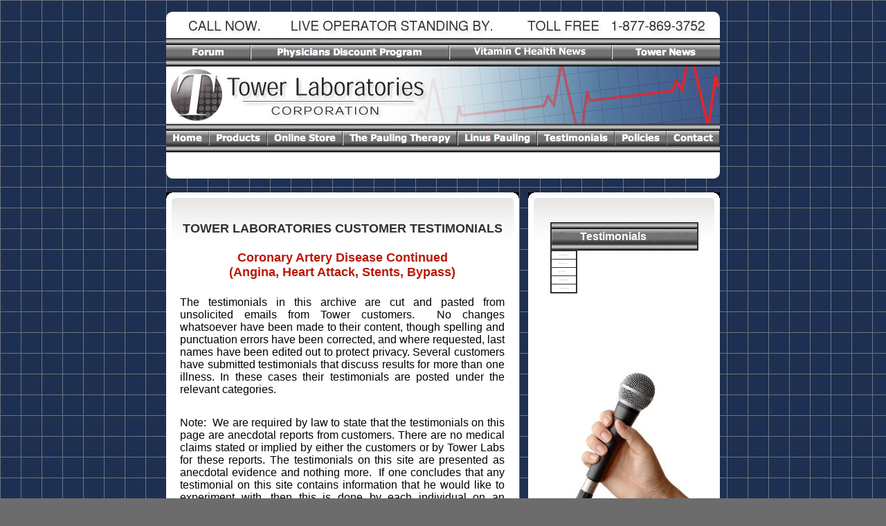

--- FILE ---
content_type: text/html
request_url: https://towerlaboratories.com/testimonials_CAD_2.html
body_size: 8203
content:
<!DOCTYPE HTML PUBLIC "-//W3C//DTD HTML 4.01 Transitional//EN">
<html>
	<head>
		<!-- <hs:metatags> -->
		<meta http-equiv="Content-Type" content="text/html; charset=ISO-8859-1">
		<meta name="description" content="Tower Laboratories sells high-dose vitamin C, lysine and proline drink mixes for coronary heart disease as recommended by Nobel Prize-winning scientist Linus Pauling.  ">
		<meta name="keywords" content="coronary heart disease, Linus Pauling, Pauling therapy, artery disease, prevent heart attack, heart disease cure, heart attack, heart health, lipoprotein (a), Lp(a), heart vitamin, Tower Labs, Tower Laboratories Corporation, William Decker, high cholesterol, nutritional supplements, chronic scurvy, antioxidant, cardiovascular disease, blocked arteries,  clogged arteries, supplements, atherosclerosis, peripheral artery disease, PAD, CHD, CVD, health, women's health, vitamin C, lysine, proline, heart condition, heart diet, healthy heart, reverse heart disease, Heart Technology, HeartTech, CardioAde, Ascorsine-9, congestive heart failure, Anti-Aging, Sally Jewell, Owen Fonorow, Albert Einstein, Pauling's therapy">
		<meta name="generator" content="Homestead SiteBuilder">
		<meta http-equiv="imagetoolbar" content="no">
		<meta http-equiv="imagetoolbar" content="false">
		<!-- </hs:metatags> -->
		<style> h1 {font-size:18px; font-weight:bold; color:#313131;} </style>

<style> h2 {font-size:16px; font-weight:bold; color:#313131;} </style>

<script type="text/javascript" src="js/jquery-1.4.2.js" ></script>
<script type="text/javascript" language="javascript" src="js/showbar.js"></script>
<style type="text/css" media="screen">
	@import url("css/navigation.css");
</style>
		<!-- <hs:title> -->
		<title>Testimonials Artery Disease | Tower Laboratories</title>
		<!-- </hs:title> -->
		<script type="text/javascript">
			<!--
						function reDo() {
						        top.location.reload();
						}
						if (navigator.appName == 'Netscape' && parseInt(navigator.appVersion) < 5) {
						        top.onresize = reDo;
						}
						dom=document.getElementById
					//-->
		</script>
		<script type="text/javascript">
			<!--
							  var myimages=new Array();
					function preloadImages(imageList)
					{
						if (document.images) 
						{ 
							for (i=0;i<imageList.length;i++)
							{
								myimages[i]=new Image();
								myimages[i].src=imageList[i];
							}
						}
					}
  
						
  var strRelativePagePath = "testimonials_CAD_2.html".toLowerCase();
  
						
  var strRelativePathToRoot = "";
  



						//-->
		</script>
		<link rel="stylesheet" href="https://www.homestead.com/~media/elements/Text/font_styles_ns4.css" type="text/css">
		<style type="text/css">
			@import url(http://www.homestead.com/~media/elements/Text/font_styles.css);
			div.lpxcenterpageouter { text-align: center; position: absolute; top: 0px; left: 0px; width: 100% }
			div.lpxcenterpageinner { position: relative; margin: 0 auto; text-align: left; width: 800px; }
			div#element653outer { position:absolute; 
			width: 510px;
			height: 1601px; }
			.corner_FFFFFF_10_topleft { background-image: url(
			publishImages/testimonials_CAD_2~~FFFFFF~~10~~topleft.png); top: 0px; left: 0px; }
			.corner_FFFFFF_10_topright { background-image: url(
			publishImages/testimonials_CAD_2~~FFFFFF~~10~~topright.png); top: 0px; right: 0px; }
			.corner_FFFFFF_10_bottomleft { background-image: url(
			publishImages/testimonials_CAD_2~~FFFFFF~~10~~bottomleft.png); bottom: 0px; left: 0px; }
			.corner_FFFFFF_10_bottomright { background-image: url(
			publishImages/testimonials_CAD_2~~FFFFFF~~10~~bottomright.png); bottom: 0px; right: 0px; }
			.corner_FFFFFF_10_topleft,
			.corner_FFFFFF_10_topright,
			.corner_FFFFFF_10_bottomleft,
			.corner_FFFFFF_10_bottomright {
			position: absolute; width: 10px; height: 10px; }
			div#element653horiz { background-color:#FFFFFF; position: absolute;
			top: 10px;
			width: 510px;
			height: 1581px; }
			div#element653vert { background-color: #FFFFFF; color: #FFFFFF; position: absolute;
			left: 10px;
			width: 490px;
			height: 1601px; }
			div#element691outer { position:absolute; 
			width: 277px;
			height: 1601px; }
			div#element691horiz { background-color:#FFFFFF; position: absolute;
			top: 10px;
			width: 277px;
			height: 1581px; }
			div#element691vert { background-color: #FFFFFF; color: #FFFFFF; position: absolute;
			left: 10px;
			width: 257px;
			height: 1601px; }
			div#element790outer { position:absolute; 
			width: 800px;
			height: 241px; }
			div#element790horiz { background-color:#FFFFFF; position: absolute;
			top: 10px;
			width: 800px;
			height: 221px; }
			div#element790vert { background-color: #FFFFFF; color: #FFFFFF; position: absolute;
			left: 10px;
			width: 780px;
			height: 241px; }
		</style>
		<script type="text/javascript">
			<!--
							var unique_id = new Array();
			var form_name = new Array();
			var required = new Array();
			var req_message = new Array();

						//-->
		</script>
		
		<STYLE type="text/css">
			<!--
							.navBackgroundTestimonials { background-image:url('/~media/elements/LayoutClipart/../LayoutClipart/NavTabs/Basic_Tab_White_Unselected.gif'); background-position: left; background-repeat:no-repeat }
							.navBackgroundSelectedTestimonials { background-image:url('/~media/elements/LayoutClipart/../LayoutClipart/NavTabs/Basic_Tab_White_Selected.gif'); background-position: left; background-repeat:no-repeat }
						-->
		</STYLE>
		<script type="text/javascript" src="/~site/Elements/HCUser_Forms_Submit/FormValidation.js">
		</script>
		<!--[if lt IE 5.5]>
		<style type="text/css">
			.corner_FFFFFF_10_topleft,
			.corner_FFFFFF_10_topright,
			.corner_FFFFFF_10_bottomleft,
			.corner_FFFFFF_10_bottomright {
			background-image: none; background-color: #FFFFFF;}
		</style>
		<![endif]-->
		<!--[if gte IE 5.5]>
		<style type="text/css">
			.corner_FFFFFF_10_topleft,
			.corner_FFFFFF_10_topright,
			.corner_FFFFFF_10_bottomleft,
			.corner_FFFFFF_10_bottomright { background-image: none; }
			.corner_FFFFFF_10_topleft { filter: progid:DXImageTransform.Microsoft.AlphaImageLoader(src=
			"
			publishImages/testimonials_CAD_2~~FFFFFF~~10~~topleft.png
			"; sizingMethod="scale"); }
			.corner_FFFFFF_10_topright { filter: progid:DXImageTransform.Microsoft.AlphaImageLoader(src=
			"
			publishImages/testimonials_CAD_2~~FFFFFF~~10~~topright.png
			"; sizingMethod="scale"); }
			.corner_FFFFFF_10_bottomleft { filter: progid:DXImageTransform.Microsoft.AlphaImageLoader(src=
			"
			publishImages/testimonials_CAD_2~~FFFFFF~~10~~bottomleft.png
			"; sizingMethod="scale"); }
			.corner_FFFFFF_10_bottomright { filter: progid:DXImageTransform.Microsoft.AlphaImageLoader(src=
			"
			publishImages/testimonials_CAD_2~~FFFFFF~~10~~bottomright.png
			"; sizingMethod="scale"); }
		</style>
		<![endif]-->
	</head>
	<body bgcolor="#6C6C6C" link="#355994" vlink="#599EC5" alink="#599EC5" onload="preloadImages(new Array('experience1spot.jpg', 'buynowtest1spot.jpg')); " background="griddkblue.JPG" id="element1" onunload="" scroll="auto">
		<noscript>
			<img height="40" width="373" border="0" alt="" src="http://www.homestead.com/~media/elements/shared/javascript_disabled.gif">
		</noscript>
		<div class="lpxcenterpageouter"><div class="lpxcenterpageinner"><!-- <hs:element555> --><div id="element555" style="position: absolute; top: 17px; left: 0px; width: 800px; height: 241px; z-index: 0;"><div id="top-nav">	
	<img src="images/topbar.png"  alt="Call Now! 1-877-869-3752" width="800" height="38" />
	<img src="images/horzbar.png" width="800" height="10" alt="nav-bar" />
    <ul>
    	<li><a class="forum" href="http://www.paulingtherapyforum.com/"><span>Forum</span></a></li>
    	<li><a class="discount" href="http://www.hearttechnology.com/physicians.html"><span>Physicians Discount Program</span></a></li>
    	<li><a class="vitamin" href="http://www.hearttechnology.com/health_news.html"><span>Vitamin C Health News</span></a></li>
    	<li><a class="tower" href="http://www.hearttechnology.com/Tower_news.html"><span>Tower News</span></a></li>
    </ul>
	<img src="images/horzbar.png" width="800" height="10" alt="nav-bar" />
</div>
<img src="images/topbanner3.jpg" width="800" height="83" alt="Tower Laboratories Corporation" />
<div id="bottom-nav">
	<img src="images/horzbar.png" width="800" height="10" alt="nav-bar" />
	<ul>
    	<li><a class="home" href="http://www.hearttechnology.com/"><span>Home</span></a></li>
    	<li><a class="products" href="http://www.hearttechnology.com/products.html"><span>Products</span></a></li>
    	<li><a class="online" href="http://paulingtherapystore.com"><span>Online Store</span></a></li>
    	<li><a class="therapy" href="http://www.hearttechnology.com/pauling_therapy.html"><span>The Pauling Therapy</span></a></li>
    	<li><a class="linus" href="http://www.hearttechnology.com/pauling_scientific_achievements.html"><span>Linus Pauling</span></a></li>
    	<li><a class="testimonials" href="http://www.hearttechnology.com/testimonials_CAD.html"><span>Testimonials</span></a></li>
    	<li><a class="policies" href="http://www.hearttechnology.com/guarantee.html"><span>Policies</span></a></li>
    	<li><a class="contact" href="http://www.hearttechnology.com/contact.html"><span>Contact</span></a></li>
    </ul>
    <img src="images/horzbar.png" width="800" height="10" alt="nav-bar" />
</div>
<div id="sub-nav">
	<div class="home shown"></div>
	<div class="products">
    	<a href="http://hearttechnology.com/products.html">Tower Formulas</a>
    	<a href="http://hearttechnology.com/comparison.html">Formula Comparison</a>
    	<a href="http://hearttechnology.com/technical_benefits.html">Technical Benefits</a>
    	<a href="http://hearttechnology.com/books_and_media.html">Books & Videos</a>
    	<a href="http://hearttechnology.com/autoship.html">Autoship Program</a>
    </div>
	<div class="online">
    	<a href="http://67.192.69.10/index.php">Shop All Products</a>
    	<a href="http://67.192.69.10/pauling-therapy-heart-technology-c5.php">QUICK ORDER: Heart Technology</a>
    	<a href="http://67.192.69.10/pauling-therapy-ascorsine-9-c6.php">Ascorsine-9</a>
    	<a href="http://67.192.69.10/pauling-therapy-cardioade-c4.php">CardioAde</a>
    	<a href="http://67.192.69.10/pauling-therapy-anti-aging-technology-c3.php">Anti-Aging Tech</a>
    	<a href="http://67.192.69.10/practicing-medicine-without-a-license-the-story-of-the-linus-pauling-therapy-for-heart-disease-p12.php">Pauling Therapy Handbook</a>
    </div>
	<div class="therapy">
    	<a href="http://www.hearttechnology.com/pauling_therapy.html">A "Cure" for Heart Disease?</a>
    	<a href="http://www.hearttechnology.com/exceptions.html">Does it Work for Everyone?</a>
    	<a href="http://www.hearttechnology.com/faq.html">F.A.Q.</a>
    	<a href="http://www.hearttechnology.com/technical_benefits.html">Technical Benefits</a>
    	<a href="http://www.hearttechnology.com/books_and_videos.html">Books & Videos</a>
    	<a href="http://www.hearttechnology.com/media.html">In the Media</a>
    </div>
	<div class="linus">
    	<a href="http://www.hearttechnology.com/pauling_scientific_achievements.html">Scientific Achievements</a>
    	<a href="http://osulibrary.oregonstate.edu/specialcollections/coll/pauling/awards/index.html">Awards</a>
    	<a href="http://pauling.library.oregonstate.edu/exhibit/">Centenary Exhibit</a>
    	<a href="http://osulibrary.oregonstate.edu/specialcollections/coll/pauling/">Papers</a>
    	<a href="http://osulibrary.oregonstate.edu/specialcollections/rnb/index.html">Research Notebooks</a>
    	<a href="http://osulibrary.oregonstate.edu/specialcollections/coll/pauling/bond/index.html">Chemistry</a>
    	<a href="http://osulibrary.oregonstate.edu/specialcollections/coll/pauling/peace/index.html">Peace</a>
    	<a href="http://osulibrary.oregonstate.edu/specialcollections/coll/pauling/blood/index.html">Hemoglobin</a>
    	<a href="http://osulibrary.oregonstate.edu/specialcollections/coll/pauling/dna/index.html">DNA</a>    
    </div>
	<div class="testimonials">
    	<a href="http://www.hearttechnology.com/testimonials_CAD.html">Coronary Artery Disease</a>
    	<a href="http://www.hearttechnology.com/testimonials_bp.html">High Blood Pressure</a>
    	<a href="http://www.hearttechnology.com/testimonials_cholesterol.html">High Cholesterol</a>
    	<a href="http://www.hearttechnology.com/testimonials_carotid_stroke.html">Carotid Artery Disease & Stroke</a>
    	<a href="http://www.hearttechnology.com/testimonials_CHF.html">Congestive Heart Failure</a>
    </div>
	<div class="policies">
    	<a href="http://www.hearttechnology.com/guarantee.html">Money Back Guarantee</a>
    	<a href="http://www.hearttechnology.com/international_orders.html">International Orders</a>
    	<a href="http://www.hearttechnology.com/shipping.html">Shipping & Returns</a>
    	<a href="http://www.hearttechnology.com/privacy.html">Privacy & Security</a>
    </div>
	<div class="contact">
    	<a href="http://www.hearttechnology.com/contact.html">Contact Us</a>
    	<a href="http://www.hearttechnology.com/company.html">About Us</a>
    	<a href="http://stores.paulingtherapystore.com/-strse-31/Change-Monthly-Autoship/Detail.bok?sfs=a7842341">Change Autoship</a>
    	<a href="http://67.192.69.10/customer_login.php">Stop Autoship</a>
    	<a href="http://67.192.69.10/customer_login.php">Update Credit Card or Account Info</a>
    	<a href="http://www.hearttechnology.com/sitemap.html">Site Map</a>
    </div>
<img src="images/bottom_bg.png" width="800" height="10" />
</div></div><!-- </hs:element555> --><!-- <hs:element653> --><div id="element653" style="position: absolute; top: 278px; left: 0px; width: 510px; height: 1601px; z-index: 1;"><div id="element653outer"><div class="corner_FFFFFF_10_topleft"></div><div class="corner_FFFFFF_10_topright"></div><div class="corner_FFFFFF_10_bottomleft"></div><div class="corner_FFFFFF_10_bottomright"></div><div id="element653horiz"></div><div id="element653vert"></div></div></div><!-- </hs:element653> --><!-- <hs:element654> --><div id="element654" style="position: absolute; top: 278px; left: 0px; width: 510px; height: 68px; z-index: 2;"><img height="68" width="510" alt="" src="top_body_med.GIF"></div><!-- </hs:element654> --><!-- <hs:element691> --><div id="element691" style="position: absolute; top: 278px; left: 523px; width: 277px; height: 1601px; z-index: 3;"><div id="element691outer"><div class="corner_FFFFFF_10_topleft"></div><div class="corner_FFFFFF_10_topright"></div><div class="corner_FFFFFF_10_bottomleft"></div><div class="corner_FFFFFF_10_bottomright"></div><div id="element691horiz"></div><div id="element691vert"></div></div></div><!-- </hs:element691> --><!-- <hs:element692> --><div id="element692" style="position: absolute; top: 278px; left: 523px; width: 277px; height: 68px; z-index: 4;"><img height="68" width="277" alt="" src="top_body_short.GIF"></div><!-- </hs:element692> --><!-- <hs:element703> --><div id="element703" style="position: absolute; top: 1010px; left: 549px; width: 226px; height: 306px; z-index: 5;"><div align="left"><font face="Verdana, Arial, Helvetica, sans-serif" color="#B91806" class="size11 Verdana11"><b><i>&quot;Well, I don't know that there is a need for a randomized prospective, double blind controlled trial when you get evidence of this sort, the value of large intakes of vitamin C and also of lysine for preventing the deposition of atherosclerotic plaques, and preventing death from cardiovascular disease.&quot;&#160; </i></b><br></font></div><div align="left"><font face="Verdana, Arial, Helvetica, sans-serif" color="#B91806" class="size11 Verdana11"><b><i></i></b><br></font></div><div align="left"><font face="Verdana, Arial, Helvetica, sans-serif" color="#000000" class="size11 Verdana11">- </font><font face="Verdana, Arial, Helvetica, sans-serif" color="#000000" class="size11 Verdana11"><b>Linus Pauling, Unified Theory Lecture, 1993</b><br></font></div></div><!-- </hs:element703> --><!-- <hs:element705> --><div id="element705" style="position: absolute; top: 1347px; left: 548px; width: 229px; height: 101px; z-index: 6;"><a target="_self" onMouseOver="if(document.images){document.x77x111x117x115x101x111x118x101x114x32x69x102x102x101x99x116x45x50.src='experience1spot.jpg';}" onMouseOut="if(document.images){document.x77x111x117x115x101x111x118x101x114x32x69x102x102x101x99x116x45x50.src='experience1.jpg';}" href="/cdn-cgi/l/email-protection#33475640475a5e5c5d5a525f4073475c4456415f52515c4152475c415a56401d505c5e"><img name="x77x111x117x115x101x111x118x101x114x32x69x102x102x101x99x116x45x50" height="101" width="229" border="0" alt="" src="experience1.jpg"></a></div><!-- </hs:element705> --><!-- <hs:element706> --><div id="element706" style="position: absolute; top: 1550px; left: 587px; width: 153px; height: 35px; z-index: 7;"><a target="_self" onMouseOver="if(document.images){document.x77x111x117x115x101x111x118x101x114x32x69x102x102x101x99x116x45x51.src='buynowtest1spot.jpg';}" onMouseOut="if(document.images){document.x77x111x117x115x101x111x118x101x114x32x69x102x102x101x99x116x45x51.src='buynowtest1.jpg';}" href="http://stores.paulingtherapystore.com/StoreFront.bok"><img name="x77x111x117x115x101x111x118x101x114x32x69x102x102x101x99x116x45x51" height="35" width="153" border="0" alt="" src="buynowtest1.jpg"></a></div><!-- </hs:element706> --><!-- <hs:element747> --><div id="element747" style="position: absolute; top: 730px; left: 22px; width: 468px; height: 812px; z-index: 8;"><div style="height: 812px; padding: 5; border-width: 2; border-color: #000000; border-style: solid; background-color: transparent;"><div align="justify"><font face="Verdana, Arial, Helvetica, sans-serif" color="#43629B" class="size14 Verdana14"><b>Mrs. P. K., Alexandria, Kentucky</b><br></font></div><div align="justify"><font face="Verdana, Arial, Helvetica, sans-serif" color="#43629B" class="size14 Verdana14"><b></b><br></font></div><div align="justify"><font face="'Arial Narrow', Arial, Helvetica, sans-serif" color="#B91806" class="size14 ArialNarrow14"><b>Husband With Diagnosis of Cardiovascular Disease with Coronary Blockages, Chronic Chest Pain and Stents</b><br></font></div><div align="justify"><font face="'Arial Narrow', Arial, Helvetica, sans-serif" color="#B91806" class="size14 ArialNarrow14"><b></b><br></font></div><div align="justify"><font face="Verdana, Arial, Helvetica, sans-serif" color="#000000" class="size10 Verdana10"><b>January 29, 2004</b><br></font></div><div align="justify"><font face="Verdana, Arial, Helvetica, sans-serif" color="#000000" class="size10 Verdana10"><b></b><br></font></div><div align="justify"><font face="Verdana, Arial, Helvetica, sans-serif" color="#000000" class="size10 Verdana10">&quot;Just wanted to say thank you. My husband was diagnosed with cardiovascular heart disease two years ago. He quit smoking (used to smoke three packs a day), we changed our dietary habits and he got very serious with his exercise program. He had a 30% blockage in one artery and a 70% blockage in another.<br></font></div><div align="justify"><font face="Verdana, Arial, Helvetica, sans-serif" color="#000000" class="size10 Verdana10"> <br></font></div><div align="justify"><font face="Verdana, Arial, Helvetica, sans-serif" color="#000000" class="size10 Verdana10">His cardiologist tried him on countless medications which seemed to do nothing more than cost us a fortune and cause him to have just every side effect imaginable. All the while he continued to have chest pain. <br></font></div><div align="justify"><font face="Verdana, Arial, Helvetica, sans-serif" color="#000000" class="size10 Verdana10"><br></font></div><div align="justify"><font face="Verdana, Arial, Helvetica, sans-serif" color="#000000" class="size10 Verdana10">I cannot tell you how many times in the past two years we have been to the emergency room thinking he was having a heart attack. <br></font></div><div align="justify"><font face="Verdana, Arial, Helvetica, sans-serif" color="#000000" class="size10 Verdana10">In June of this year he was back in the hospital. They put in a stent. The 30% blockage now was 95%. Through the summer he didnt make any improvement. He still had chest pains every day and would get nauseated and lightheaded in extreme heat and/or with exertion or sometimes without extreme heat or exertion.<br></font></div><div align="justify"><font face="Verdana, Arial, Helvetica, sans-serif" color="#000000" class="size10 Verdana10"> <br></font></div><div align="justify"><font face="Verdana, Arial, Helvetica, sans-serif" color="#000000" class="size10 Verdana10">THANK GOD I FOUND YOUR WEBSITE!!! <br></font></div><div align="justify"><font face="Verdana, Arial, Helvetica, sans-serif" color="#000000" class="size10 Verdana10"><br></font></div><div align="justify"><font face="Verdana, Arial, Helvetica, sans-serif" color="#000000" class="size10 Verdana10">In August of this year he was back in the hospital. The stent was not open all the way and had scar tissue surrounding it. They cleaned out his arteries and put in another stent. He began taking </font><font face="Verdana, Arial, Helvetica, sans-serif" color="#B91806" class="size10 Verdana10"><b>HEART TECHNOLOGY</b></font><font face="Verdana, Arial, Helvetica, sans-serif" color="#000000" class="size10 Verdana10"> (and quit taking the medication his cardiologist had prescribed) just about a week or so before the last stent was put in. <br></font></div><div align="justify"><font face="Verdana, Arial, Helvetica, sans-serif" color="#000000" class="size10 Verdana10"><br></font></div><div align="justify"><font face="Verdana, Arial, Helvetica, sans-serif" color="#000000" class="size10 Verdana10">Yesterday, it was 100 degrees here and he called me from work to say he felt like a million bucks! He had been feeling better the past couple of weeks but, I don't think either one of us were getting our hopes up thinking it was permanent. <br></font></div><div align="justify"><font face="Verdana, Arial, Helvetica, sans-serif" color="#000000" class="size10 Verdana10"><br></font></div><div align="justify"><font face="Verdana, Arial, Helvetica, sans-serif" color="#000000" class="size10 Verdana10">I have spent the summer wondering &quot;Is this the day he has the heart attack?&quot;; &quot;Is this the time I take him to the hospital and he doesn't come home with me?&quot; God only knows what has gone through his mind! <br></font></div><div align="justify"><font face="Verdana, Arial, Helvetica, sans-serif" color="#000000" class="size10 Verdana10"><br></font></div><div align="justify"><font face="Verdana, Arial, Helvetica, sans-serif" color="#000000" class="size10 Verdana10">I believe you have saved his life and I thank you on behalf of myself and our three sons (ages 5, 11 and 17) for keeping him with us for what I believe will be a very long time.&quot;<br></font></div></div></div><!-- </hs:element747> --><!-- <hs:element756> --><div id="element756" style="position: absolute; top: 510px; left: 562px; width: 200px; height: 449px; z-index: 9;"><img height="449" width="200" alt="" src="iStock_000005949688XSmallpfref.jpg"></div><!-- </hs:element756> --><!-- <hs:element757> --><div id="element757" style="position: absolute; top: 321px; left: 555px; width: 214px; height: 41px; z-index: 10;"><img height="41" width="214" alt="" src="graybarfinal214.JPG"></div><!-- </hs:element757> --><!-- <hs:element758> --><div id="element758" style="position: absolute; top: 361px; left: 555px; width: 230px; height: 146px; z-index: 11;"><div align="left"><script data-cfasync="false" src="/cdn-cgi/scripts/5c5dd728/cloudflare-static/email-decode.min.js"></script><SCRIPT TYPE="text/javascript" SRC="~navs/Testimonials.js"></SCRIPT> </div></div><!-- </hs:element758> --><!-- <hs:element759> --><div id="element759" style="position: absolute; top: 333px; left: 598px; width: 127px; height: 20px; z-index: 12;"><div><font face="Verdana, Arial, Helvetica, sans-serif" color="#FFFFFF" class="size12 Verdana12"><b>Testimonials</b><br></font></div></div><!-- </hs:element759> --><!-- <hs:element767> --><div id="element767" style="position: absolute; top: 308px; left: 17px; width: 475px; height: 96px; z-index: 13;"><h1 align="center"><font face="Arial">
TOWER LABORATORIES CUSTOMER TESTIMONIALS<font color=#B91806><br><br>Coronary Artery Disease Continued<br>(Angina, Heart Attack, Stents, Bypass)</font color></div><!-- </hs:element767> --><!-- <hs:element776> --><div id="element776" style="position: absolute; top: 428px; left: 20px; width: 469px; height: 272px; z-index: 14;"><div align="justify"><font face="Helvetica, Arial, sans-serif" color="#000000" class="size10 Helvetica10">The testimonials in this archive are cut and pasted from unsolicited emails from Tower customers.&#160; No changes whatsoever have been made to their content, though spelling and punctuation errors have been corrected, and where requested, last names have been edited out to protect privacy. Several customers have submitted testimonials that discuss results for more than one illness. In these cases their testimonials are posted under the relevant categories.<br></font></div><div><font face="Helvetica, Arial, sans-serif" color="#000000" class="size10 Helvetica10"><img src="/tp.gif" alt="" border="0" width="30" class="lpxtab"><br></font></div><div align="justify"><font face="Helvetica, Arial, sans-serif" color="#000000" class="size10 Helvetica10">Note:&#160; We are required by law to state that the testimonials on this page are anecdotal reports from customers. There are no medical claims stated or implied by either the customers or by Tower Labs for these reports. The testimonials on this site are presented as anecdotal evidence and nothing more.&#160; If one concludes that any testimonial on this site contains information that he would like to experiment with, then this is done by each individual on an experimental basis through his own choice, not because any claim is made, suggested or implied for any of the testimonials -- because, in fact, no claim is made, suggested or implied.<br></font></div></div><!-- </hs:element776> --><!-- <hs:element790> --><div id="element790" style="position: absolute; top: 1888px; left: 0px; width: 800px; height: 241px; z-index: 15;"><div id="element790outer"><div class="corner_FFFFFF_10_topleft"></div><div class="corner_FFFFFF_10_topright"></div><div class="corner_FFFFFF_10_bottomleft"></div><div class="corner_FFFFFF_10_bottomright"></div><div id="element790horiz"></div><div id="element790vert"></div></div></div><!-- </hs:element790> --><!-- <hs:element791> --><div id="element791" style="position: absolute; top: 1928px; left: 91px; width: 628px; height: 65px; z-index: 16;"><div align="justify"><font face="Arial, Helvetica, sans-serif" color="#313131" class="size8 Arial8">Disclaimer:&#160; The Food and Drug Administration (FDA) has not evaluated any statements on this Website.&#160; Tower Laboratories Corporation does not make health claims for its products.&#160; Tower Laboratories products are not intended to diagnose, treat or cure any disease.&#160; Tower is not responsible for independent third parties who may otherwise represent the efficacy of its products.&#160; These individuals are not Tower's agents and do not have permission to do so.&#160; Unsatisfactory products sold in the USA may be returned for a full refund within 60 days of the original ship date.<br></font></div></div><!-- </hs:element791> --><!-- <hs:element792> --><div id="element792" style="position: absolute; top: 2153px; left: 0px; width: 794px; height: 48px; z-index: 17;"><div align="center"><font face="Arial, Helvetica, sans-serif" color="#FFFFFF" class="size11 Arial11">Made in the U.S.A. &#160; &#8226; &#160; Copyright &#169; 2008 &#160; &#8226; &#160; All Rights Reserved.<br></font></div><div align="center"><font face="Arial, Helvetica, sans-serif" color="#FFFFFF" class="size11 Arial11">Tower Laboratories Corporation &#160; &#8226; &#160; 3432 N. Bruce Street, Suite 3 &#160; &#8226; &#160; North Las Vegas, NV&#160; 89030-8023 &#160; &#8226; &#160; (702) 876-5805<br></font></div><div align="center"><font face="Helvetica, Arial, sans-serif" color="#000000" class="size11 Helvetica11"><b></b><br></font></div></div><!-- </hs:element792> --><!-- <hs:element793> --><div id="element793" style="position: absolute; top: 2128px; left: 9px; width: 100px; height: 100px; z-index: 18;"></div>
<script language=JavaScript>

var message="This image is not available.";
function click(e) {
if (document.all) {
if (event.button == 2) {
alert(message);
return false;
}
}
if (document.layers) {
if (e.which == 3) {
alert(message);
return false;
}
}
}
if (document.layers) {
document.captureEvents(Event.MOUSEDOWN);
}
document.onmousedown=click;
</script>
<div></div><!-- </hs:element793> --><!-- <hs:element794> --><div id="element794" style="position: absolute; top: 2027px; left: 0px; width: 800px; height: 15px; z-index: 19;"><img height="15" width="800" border="0" alt="" src="http://www.homestead.com/~media/elements/ClipartHeaders/../LayoutClipart/TopImages/Black_Silver_Top_Image.gif"></div><!-- </hs:element794> --><!-- <hs:element795> --><div id="element795" style="position: absolute; top: 2065px; left: 30px; width: 740px; height: 45px; z-index: 20;"><div align="center"><font face="Verdana, Arial, Helvetica, sans-serif" color="#313131" class="size9 Verdana9"><b><a target="_self" href="index.html">Home</a></b></font><font face="Verdana, Arial, Helvetica, sans-serif" color="#313131" class="size9 Verdana9"><b> |&#160; </b></font><font face="Verdana, Arial, Helvetica, sans-serif" color="#B91806" class="size9 Verdana9"><b><a target="_self" href="products.html">Products</a></b></font><font face="Verdana, Arial, Helvetica, sans-serif" color="#313131" class="size9 Verdana9"><b> |&#160; </b></font><font face="Verdana, Arial, Helvetica, sans-serif" color="#313131" class="size9 Verdana9"><b><a target="_self" href="http://paulingtherapystore.com">Online Store</a></b></font><font face="Verdana, Arial, Helvetica, sans-serif" color="#313131" class="size9 Verdana9"><b> |&#160; </b></font><font face="Verdana, Arial, Helvetica, sans-serif" color="#B91806" class="size9 Verdana9"><b><a target="_self" href="pauling_therapy.html">The Pauling Therapy</a></b></font><font face="Verdana, Arial, Helvetica, sans-serif" color="#313131" class="size9 Verdana9"><b> |&#160; </b></font><font face="Verdana, Arial, Helvetica, sans-serif" color="#313131" class="size9 Verdana9"><b><a target="_self" href="pauling_scientific_achievements.html">Linus Pauling</a></b></font><font face="Verdana, Arial, Helvetica, sans-serif" color="#313131" class="size9 Verdana9"><b> |&#160; </b></font><font face="Verdana, Arial, Helvetica, sans-serif" color="#B91806" class="size9 Verdana9"><b>Testimonials</b></font><font face="Verdana, Arial, Helvetica, sans-serif" color="#313131" class="size9 Verdana9"><b> |&#160; </b></font><font face="Verdana, Arial, Helvetica, sans-serif" color="#313131" class="size9 Verdana9"><b><a target="_self" href="guarantee.html">Policies</a></b></font><font face="Verdana, Arial, Helvetica, sans-serif" color="#313131" class="size9 Verdana9"><b>&#160; |&#160; </b></font><font face="Verdana, Arial, Helvetica, sans-serif" color="#313131" class="size9 Verdana9"><b><a target="_self" href="contact.html">Contact</a></b><br></font></div><div align="center"><font face="Verdana, Arial, Helvetica, sans-serif" color="#313131" class="size9 Verdana9"><b></b><br></font></div><div align="center"><font face="Verdana, Arial, Helvetica, sans-serif" color="#313131" class="size9 Verdana9"><b><a target="_self" href="http://www.paulingtherapyforum.com">Forum</a></b></font><font face="Verdana, Arial, Helvetica, sans-serif" color="#313131" class="size9 Verdana9"><b> |&#160; </b></font><font face="Verdana, Arial, Helvetica, sans-serif" color="#313131" class="size9 Verdana9"><b><a target="_self" href="affiliate_program.html">Affiliate Program</a></b></font><font face="Verdana, Arial, Helvetica, sans-serif" color="#313131" class="size9 Verdana9"><b> |&#160; </b></font><font face="Verdana, Arial, Helvetica, sans-serif" color="#313131" class="size9 Verdana9"><b><a target="_self" href="opportunity.html">Distributor Opportunity</a></b></font><font face="Verdana, Arial, Helvetica, sans-serif" color="#313131" class="size9 Verdana9"><b> |&#160; </b></font><font face="Verdana, Arial, Helvetica, sans-serif" color="#313131" class="size9 Verdana9"><b><a target="_self" href="physicians.html">Physicians Discount Program</a></b></font><font face="Verdana, Arial, Helvetica, sans-serif" color="#313131" class="size9 Verdana9"><b> |&#160; </b></font><font face="Verdana, Arial, Helvetica, sans-serif" color="#313131" class="size9 Verdana9"><b><a target="_self" href="health_news.html">Links</a></b></font><font face="Verdana, Arial, Helvetica, sans-serif" color="#313131" class="size9 Verdana9"><b> |&#160; </b></font><font face="Verdana, Arial, Helvetica, sans-serif" color="#313131" class="size9 Verdana9"><b><a target="_self" href="Tower_news.html">Tower News</a></b><br></font></div></div><!-- </hs:element795> --><!-- <hs:element796> --><div id="element796" style="position: absolute; top: 2128px; left: 122px; width: 100px; height: 100px; z-index: 21;"><style type="text/css">
<!--
a:hover {
color: #B91806;
text-decoration: underline;
}
-->
</style></div><!-- </hs:element796> --><!-- <hs:element797> --><div id="element797" style="position: absolute; top: 2219px; left: 335px; width: 100px; height: 100px; z-index: 22;"><a target="VRSN_Splash" style="color: #16476B; text-decoration: none; font-size: 12px" href="https://seal.verisign.com/splash?form_file=fdf/splash.fdf&dn=WWW.HOMESTEAD.COM&lang=en">

<img src="https://seal.verisign.com/images/logo2.gif" border="0"></a></div><!-- </hs:element797> --></div></div>
		<!-- <hs:realtracker> -->
		<script type="text/javascript">
			var user='1757415196',pp='testimonials_CAD_2',
			to=-360,cl=1,id='',r='http://web4.realtracker.com/';
		</script>
		<script src="/~site/Scripts_ExternalRedirect/ExternalRedirect.dll?CMD=CMDGetJavaScript&amp;H_SITEID=RTK3&amp;H_AltURL=%2f%7esite%2fRealTracker%2fibc90006.js&amp;HSGOTOURL=http%3a%2f%2fweb4.realtracker.com%2fnetpoll%2fjs%2fibc90006.js" type="text/javascript">
		</script>
		<noscript>
			<img height="1" width="1" border="0" alt="" src="/~site/Scripts_ExternalRedirect/ExternalRedirect.dll?CMD=CMDGetGif&amp;H_SITEID=RTK4&amp;H_AltURL=%2f%7esite%2ftp.gif&amp;H_HSGOTOURL=http%3a%2f%2fweb4.realtracker.com%2fnetpoll%2fimulti.asp%3fuser%3d1757415196%26pn%3d90006%26pp%3dtestimonials_CAD_2%26js%3d0%26b%3d0%26to%3d-360">
		</noscript>
		<!-- </hs:realtracker> -->
	<script defer src="https://static.cloudflareinsights.com/beacon.min.js/vcd15cbe7772f49c399c6a5babf22c1241717689176015" integrity="sha512-ZpsOmlRQV6y907TI0dKBHq9Md29nnaEIPlkf84rnaERnq6zvWvPUqr2ft8M1aS28oN72PdrCzSjY4U6VaAw1EQ==" data-cf-beacon='{"version":"2024.11.0","token":"8560d5ca179841debcff3af318ffaca7","r":1,"server_timing":{"name":{"cfCacheStatus":true,"cfEdge":true,"cfExtPri":true,"cfL4":true,"cfOrigin":true,"cfSpeedBrain":true},"location_startswith":null}}' crossorigin="anonymous"></script>
</body>
</html>


--- FILE ---
content_type: text/css
request_url: https://towerlaboratories.com/css/navigation.css
body_size: 386
content:
/* CSS Document */
	
	div#top-nav img {
		display:block;
		padding:0;
		margin:0;
		float:left;
	}


	div#top-nav {
		width: 800px;
	}
	
	div#top-nav ul {
		list-style: none;
		display: block;
		float:left;
		height:21px;
		margin:0;
		padding:0;
	}
	div#top-nav ul li {
		display: inline;
	}
	div#top-nav ul li a {
		display: block;
		float: left;
		height: 21px;
	}
	div#top-nav ul li a span {
		display: none;
	}
	div#bottom-nav ul {
		list-style: none;
		display: block;
		margin:0;
		padding:0;
		width:800px;
		height: 21px;
		overflow:hidden;
		float:left;
	}
	div#bottom-nav ul li {
		display: inline;
		padding:0;
		margin:0;
	}

	div#bottom-nav ul li a {
		display: block;
		float: left;
		height: 21px;
	}
	div#bottom-nav ul li a span {
		display: none;
	}
	/* Top Navigation --------------------------------------------------------------- */
	#top-nav a.forum {
		background-image: url(../images/top/forum.png);
		width: 122px;
	}
	#top-nav a.forum:hover {
		background-image: url(../images/top/forum_over.png);
	}
	#top-nav a.discount {
		background-image: url(../images/top/physicians.png);
		width: 287px;
	}
	#top-nav a.discount:hover {
		background-image: url(../images/top/physicians_over.png);
	}
	#top-nav a.vitamin {
		background-image: url(../images/top/vitamin.png);
		width: 235px;
	}
	#top-nav a.vitamin:hover {
		background-image: url(../images/top/vitamin_over.png);
	}
	#top-nav a.tower {
		background-image: url(../images/top/Tower.png);
		width: 156px;
	}
	#top-nav a.tower:hover {
		background-image: url(../images/top/Tower_over.png);
	}
	/* Bottom Navigation --------------------------------------------------------------- */
	#bottom-nav a.home {
		background-image: url(../images/bottom/home.png);
		width: 62px;
	}
	#bottom-nav a.home:hover {
		background-image: url(../images/bottom/home_over.png);
	}
	#bottom-nav a.products {
		background-image: url(../images/bottom/products.png);
		width: 84px;
	}
	#bottom-nav a.products:hover {
		background-image: url(../images/bottom/products_over.png);
	}
	#bottom-nav a.online {
		background-image: url(../images/bottom/online.png);
		width: 109px;
	}
	#bottom-nav a.online:hover {
		background-image: url(../images/bottom/online_over.png);
	}
	#bottom-nav a.therapy {
		background-image: url(../images/bottom/therapy.png);
		width: 166px;
	}
	#bottom-nav a.therapy:hover {
		background-image: url(../images/bottom/therapy_over.png);
	}
	#bottom-nav a.linus {
		background-image: url(../images/bottom/linus.png);
		width: 115px;
	}
	#bottom-nav a.linus:hover {
		background-image: url(../images/bottom/linus_over.png);
	}
	#bottom-nav a.testimonials {
		background-image: url(../images/bottom/testimonials.png);
		width: 112px;
		/*width: 110px;*/
	}
	#bottom-nav a.testimonials:hover {
		background-image: url(../images/bottom/testimonials_over.png);
	}
	#bottom-nav a.policies {
		background-image: url(../images/bottom/policies.png);
		width: 75px;
	}
	#bottom-nav a.policies:hover {
		background-image: url(../images/bottom/policies_over.png);
	}
	#bottom-nav a.contact {
		background-image: url(../images/bottom/contact.png);
		width: 76px;
		*width: 74px; /*hack for IE!*/
	}
	#bottom-nav a.contact:hover {
		background-image: url(../images/bottom/contact_over.png);
	}
	/* Sub Navigation --------------------------------------------------------------- */
	#sub-nav {
		height: 50px;
		width: 800px;
		float:left;
	}
	#sub-nav div {
		width: 790px;
		padding: 8px 0 0 10px;
		display: none;
		background: white;
	}
	#sub-nav div.shown {
		display:block;
		height: 20px;
	}
	#sub-nav a {
		font: 12px  Tahoma, sans-serif;
		font-weight: bold;
		color: #415c8b;
		padding: 0 4px;
	}
	#sub-nav a:hover {
		color: #CA0000;
	}
	

--- FILE ---
content_type: application/javascript
request_url: https://towerlaboratories.com/~navs/Testimonials.js
body_size: 3865
content:
var nav_Testimonials = new Object();

nav_Testimonials.numLinks="5";
nav_Testimonials.brightButton="Chicky";
nav_Testimonials.importedImageMouseOver="";
nav_Testimonials.style="text";
nav_Testimonials.imageWidth="";
nav_Testimonials.importedImage="";
nav_Testimonials.mouseoverBold="true";
nav_Testimonials.lineWidth="1";
nav_Testimonials.mouseoverItalic="false";
nav_Testimonials.mouseoverEffect="true";
nav_Testimonials.textFont="Verdana";
nav_Testimonials.graphicMouseover="true";
nav_Testimonials.funButton="Arts_and_Crafts";
nav_Testimonials.background="";
nav_Testimonials.mouseoverBgcolor="";
nav_Testimonials.selectedTextcolor="#B91806";
nav_Testimonials.italic="false";
nav_Testimonials.underline="false";
nav_Testimonials.border="#313131";
nav_Testimonials.verticalSpacing="10";
nav_Testimonials.localPreview="true";
nav_Testimonials.selectedUnderline="false";
nav_Testimonials.textColor="#355994";
nav_Testimonials.holidayButton="Christmas_Ornaments";
nav_Testimonials.texturedButton="Brick";
nav_Testimonials.selectedItalic="false";
nav_Testimonials.tabCategory="basic";
nav_Testimonials.justification="left";
nav_Testimonials.selectedEffect="true";
nav_Testimonials.accentStyle="Arrow";
nav_Testimonials.simpleButton="Autumn_Leaves";
nav_Testimonials.navID="nav_Testimonials";
nav_Testimonials.dirty="false";
nav_Testimonials.horizontalSpacing="10";
nav_Testimonials.graphicSelected="true";
nav_Testimonials.selectedBgcolor="";
nav_Testimonials.accentType="lines";
nav_Testimonials.textSize="11";
nav_Testimonials.selectedBold="true";
nav_Testimonials.importedImageSelected="";
nav_Testimonials.basicTab="White";
nav_Testimonials.accentColor="Black";
nav_Testimonials.basicButton="Gray";
nav_Testimonials.modernButton="Basic_Black";
nav_Testimonials.buttonCategory="basic";
nav_Testimonials.horizontalWrap="5";
nav_Testimonials.shinyButton="Shiny_Aqua";
nav_Testimonials.type="Navigation";
nav_Testimonials.imageHeight="";
nav_Testimonials.hasLinks="true";
nav_Testimonials.squareTab="Camel";
nav_Testimonials.lineColor="#313131";
nav_Testimonials.orientation="vertical";
nav_Testimonials.bold="true";
nav_Testimonials.version="5";
nav_Testimonials.sophisticatedButton="Antique";
nav_Testimonials.mouseoverTextcolor="#B91806";
nav_Testimonials.darkButton="Basic_Black";
nav_Testimonials.mouseoverUnderline="false";

nav_Testimonials.navName = "Testimonials";
nav_Testimonials.imagePath = "null";
nav_Testimonials.selectedImagePath = "/~media/elements/LayoutClipart/";
nav_Testimonials.mouseOverImagePath = "/~media/elements/LayoutClipart/";
nav_Testimonials.imageWidth = "16";
nav_Testimonials.imageHeight = "16";
nav_Testimonials.fontClass = "size11 Verdana11";
nav_Testimonials.fontFace = "Verdana, Arial, Helvetica, sans-serif";


var baseHref = '';
// this will only work if getElementsByTagName works
if (document.getElementsByTagName)
{
    // this will only work if we can find a base tag
    var base = document.getElementsByTagName('base');
    // Verify that the base object exists
    if (base && base.length > 0)
    {
        // if you don't specify a base href, href comes back as undefined
        if (base[0].href != undefined)
        {
            // get the base href
            baseHref = base[0].href;
            // add a trailing slash if base href doesn't already have one
            if (baseHref != '' && baseHref.charAt(baseHref.length - 1) != '/')
            {
                baseHref += '/';
            }
        }
    }
}


nav_Testimonials.links=new Array(5);
var nav_Testimonials_Link1 = new Object();
nav_Testimonials_Link1.type = "existing";
nav_Testimonials_Link1.displayName = "Coronary Artery Disease";
nav_Testimonials_Link1.linkWindow = "_self";
nav_Testimonials_Link1.linkValue = "testimonials_CAD.html";
nav_Testimonials_Link1.linkIndex = "1";
nav_Testimonials.links[0] = nav_Testimonials_Link1;
var nav_Testimonials_Link2 = new Object();
nav_Testimonials_Link2.type = "existing";
nav_Testimonials_Link2.displayName = "High Blood Pressure";
nav_Testimonials_Link2.linkWindow = "_self";
nav_Testimonials_Link2.linkValue = "testimonials_bp.html";
nav_Testimonials_Link2.linkIndex = "2";
nav_Testimonials.links[1] = nav_Testimonials_Link2;
var nav_Testimonials_Link3 = new Object();
nav_Testimonials_Link3.type = "existing";
nav_Testimonials_Link3.displayName = "High Cholesterol";
nav_Testimonials_Link3.linkWindow = "_self";
nav_Testimonials_Link3.linkValue = "testimonials_cholesterol.html";
nav_Testimonials_Link3.linkIndex = "3";
nav_Testimonials.links[2] = nav_Testimonials_Link3;
var nav_Testimonials_Link4 = new Object();
nav_Testimonials_Link4.type = "existing";
nav_Testimonials_Link4.displayName = "Carotid Disease\/Stroke";
nav_Testimonials_Link4.linkWindow = "_self";
nav_Testimonials_Link4.linkValue = "testimonials_carotid_stroke.html";
nav_Testimonials_Link4.linkIndex = "4";
nav_Testimonials.links[3] = nav_Testimonials_Link4;
var nav_Testimonials_Link5 = new Object();
nav_Testimonials_Link5.type = "existing";
nav_Testimonials_Link5.displayName = "Congestive Heart Failure";
nav_Testimonials_Link5.linkWindow = "_self";
nav_Testimonials_Link5.linkValue = "testimonials_CHF.html";
nav_Testimonials_Link5.linkIndex = "5";
nav_Testimonials.links[4] = nav_Testimonials_Link5;
function backgroundMouseOn(tdElement, newColor)
{
	if(tdElement != null) {
		tdElement.oldBGColor = tdElement.style.backgroundColor;
		tdElement.style.backgroundColor = newColor;
	}
}
function backgroundMouseOff(tdElement)
{
	if(tdElement != null) {
		tdElement.style.backgroundColor = tdElement.oldBGColor;
	}
} 

function doMouseChange(Navigation,tdElement,linkIndex,bisMouseOver) {
	if (Navigation.mouseoverEffect != 'true') {
		return;
	}	
	var link = Navigation.links[linkIndex-1];
	var bIsCurrentPage = isCurrentPage(link);
	var bShowMouseoverBg = !(bIsCurrentPage
			&& 'true' == Navigation.selectedEffect && Navigation.selectedBgcolor);
	var fontElement = getLinkFontElement(tdElement);
	if(fontElement != null) {
		doFontChange(Navigation,fontElement,bIsCurrentPage,bisMouseOver);
	}
	
	if (Navigation.mouseoverBgcolor && bShowMouseoverBg) {
		if(bisMouseOver) {
			backgroundMouseOn(tdElement,Navigation.mouseoverBgcolor);
		} else {
			backgroundMouseOff(tdElement);
		}
	}
}
function addStyle(Navigation, Link, tdElement,vNavTrElement) {
	if (tdElement == null) {
		return;
	}
	var strFontColor = Navigation.textColor;
	if ('true' == Navigation.selectedEffect) {
		if (Navigation.selectedTextcolor) {
			strFontColor = Navigation.selectedTextcolor;
		}
		if (Navigation.selectedBgcolor) {
			if (Navigation.orientation == 'horizontal') {
				tdElement.style.backgroundColor = Navigation.selectedBgcolor;
			} else {
				if (vNavTrElement != null) {
					vNavTrElement.style.backgroundColor = Navigation.selectedBgcolor;
				}
			}
		}
	}
	var fontElement = getLinkFontElement(tdElement);
	if (fontElement != null) {
		fontElement.style.color = strFontColor;
	}
	tdElement.style.color = strFontColor;
	if ('true' == Navigation.selectedEffect) {
		if ('true' == Navigation.selectedBold) {
			tdElement.style.fontWeight = "bold";
		}
		if ('true' == Navigation.selectedItalic) {
			tdElement.style.fontStyle = "italic";
		}
		if ('true' == Navigation.selectedUnderline) {
			tdElement.style.textDecoration = "underline";
		}
	}
}

// Combined escape html and javascript
function escapeHtmlInlineScript(s, escapeSingleQuotes, escapeDoubleQuotes){
	return htmlEncode(escapeScript(s, escapeSingleQuotes, escapeDoubleQuotes));
}

function htmlEncode(s){
	if (typeof(s) != "string") return "";
	
	var result = "";
	for (var i = 0; i < s.length; i++) {
		var ch = s.charAt(i);
		switch (ch) {
		case '<':
			result += "&lt;";
			break;
		case '>':
			result += "&gt;";
			break;
		case '&':
			result += "&amp;";
			break;
		case '"':
			result += "&quot;";
			break;
		case "'":
			result += "&#39;";
			break;
		default:
			result += ch;
		}
	}
	return result;
}

/* escapes slashes and quotes. the default is to escape quotes,
 * but this can be turned off.
 * this function is used for javascript and also for escaping urls
 * within background-image css.	 
 */
function escapeScript(s, escapeSingleQuotes, escapeDoubleQuotes){
	if (typeof(s) != "string") return "";
	
	var result = "";
	for (var i = 0; i < s.length; i++) {
		var ch = s.charAt(i);
		switch (ch) {
		case '\'':
			if (escapeSingleQuotes == null || escapeSingleQuotes)
				result += "\\\'";
			break;
		case '\"':
			if (escapeDoubleQuotes == null || escapeDoubleQuotes)
				result += "\\\"";
			break;
		case '\\':
			result += "\\\\";
			break;
		default:
			result += ch;
		}
	}
	return result;
}

//
// This .js file includes utility functions used by both graphical and text navs
// in their rendering.  User pages including a nav element will import this file, along
// with TextNavigation.js and GraphicNavigation.js.  The functions within will
// be called by the [navname].js file generated at publish time.

function fixLinkValue(Link)
{
	if(Link.type!='existing')
	{
		return Link.linkValue;
	}
	else
	{
		return baseHref + strRelativePathToRoot + Link.linkValue;
	}
}

function isCurrentPage(Link)
{
	if(Link.type!='existing')
	{
		return false;
	}
	var strLinkValue = Link.linkValue.toLowerCase();
	return (strRelativePagePath == strLinkValue);
}

function toggleOnMouseChange(fontElement,newColor, bold, underline, italic)
{
	if(fontElement == null) {
		return;
	}
	if(newColor)
	{
		fontElement.style.color=newColor;
	}
	fontElement.style.fontWeight = (bold=='true' ? 'bold' : 'normal');
	fontElement.style.textDecoration = (underline=='true' ? 'underline' : 'none');
	fontElement.style.fontStyle = (italic=='true' ? 'italic' : 'normal');

}

function doFontChange(Navigation,fontElement,bIsCurrentPage,bisMouseOver) {
	if(fontElement == null) {
		return;
	}
	var textColor;
	var baseTextColor = Navigation.textColor;
	var bold;
	var baseBold = Navigation.bold;
	var underline;
	var baseUnderline = Navigation.underline;
	var italic;
	var baseItalic = Navigation.italic;
	if (bIsCurrentPage && 'true' == Navigation.selectedEffect) {
		textColor = Navigation.selectedTextcolor ? Navigation.selectedTextcolor
				: (Navigation.mouseoverTextColor ? Navigation.mouseoverTextcolor
						: Navigation.textColor);
		baseTextColor = Navigation.selectedTextcolor ? Navigation.selectedTextcolor
				: Navigation.textColor;
		baseBold = bold = Navigation.selectedBold;
		baseUnderline = underline = Navigation.selectedUnderline;
		baseItalic = italic = Navigation.selectedItalic;
	} else {
		textColor = Navigation.mouseoverTextcolor ? Navigation.mouseoverTextcolor
				: Navigation.textColor;
		bold = Navigation.mouseoverBold;
		underline = Navigation.mouseoverUnderline;
		italic = Navigation.mouseoverItalic;
	}
	
	if(bisMouseOver) {
		toggleOnMouseChange(fontElement,textColor,bold,underline,italic);
	} else {
		toggleOnMouseChange(fontElement,baseTextColor,baseBold,baseUnderline,baseItalic);
	}
	

}

function addMouseAndStyleSupportTestimonials(Navigation,navTbId) {
	var startNode;

	if(typeof(nav_element_id) != 'undefined' && document.getElementById(nav_element_id) != null) {
		startNode = document.getElementById(nav_element_id);
			
	} else if(navTbId != null) {
		startNode = document.getElementById(navTbId);
			
	}
	
	if(startNode != null) {
	  searchForCurrentPageTd(Navigation,startNode);
	}
	

}

function searchForCurrentPageTd(Navigation,startNode) {
	
	if(startNode.childNodes != null) {
		for(var i=0;i<startNode.childNodes.length;i++){
			if(addStyleForCurrentPageTd(Navigation,startNode.childNodes[i])){
			   return;	
			} else {
			   searchForCurrentPageTd(Navigation,startNode.childNodes[i]);
			}
		}
	}

}

function addStyleForCurrentPageTd(Navigation,currentNode) {
	if(Navigation.orientation == 'horizontal') {
		if(currentNode.tagName == 'TD' && currentNode.id != '' && currentNode.id.indexOf(Navigation.navName+navTDLinkPart) != -1){
			var currentTDIdPrefix = Navigation.navName+navTDLinkPart;
			var linkId = currentNode.id.substring(currentTDIdPrefix.length,currentNode.id.length);
			if(isCurrentPage(Navigation.links[linkId-1]) == true) {
				addStyle(Navigation, Navigation.links[linkId-1],currentNode);
				return true;
			}
		}
	} else {
		if(currentNode.tagName == 'TR' && currentNode.id != '' && currentNode.id.indexOf(navTRLinkPrefix) != -1){	
			var currentTRIdPrefix = navTRLinkPrefix+Navigation.navName;
			var linkId = currentNode.id.substring(currentTRIdPrefix.length,currentNode.id.length);
			if(isCurrentPage(Navigation.links[linkId-1]) == true && currentNode.childNodes != null) {
				var currentPageTd;
				for(var i=0;currentNode.childNodes.length;i++) {
					if(typeof(currentNode.childNodes[i].tagName) != 'undefined' && currentNode.childNodes[i].tagName == 'TD' && currentNode.childNodes[i].id.indexOf(Navigation.navName+navTDLinkPart) != -1) {
						currentPageTd = currentNode.childNodes[i];
						addStyle(Navigation, Navigation.links[linkId - 1],currentPageTd,currentNode);
						return true;
					}
				}
			}
		}
	}
	return false;
}

function getChildElementFromTree(startNode,nodesToTraverse) {
	var currentChildNode = startNode;
	
	for(var n= 0;n<nodesToTraverse.length;n++) {
		currentChildNode = getMatchingChildByTag(currentChildNode.childNodes,nodesToTraverse[n]);
	}
	
	return currentChildNode;
}


function getMatchingChildByTag(childNodes,tagName) {
	var child;
	for(var i=0;childNodes.length;i++) {
		if(childNodes[i].tagName == tagName) {
			child = childNodes[i];
			break;
		}
	}
	return child;
}
function getLinkFontElement(tdElement){
	var fontElement;
	var aElement = getChildElementFromTree(tdElement,['A']);
	for(var i=0;i < aElement.childNodes.length;i++) {
		if(aElement.childNodes[i].tagName == 'DIV') {
		 	fontElement = getChildElementFromTree(aElement.childNodes[i],['FONT']);
		 	break;
		} else if(aElement.childNodes[i].tagName == 'FONT'){
		 	fontElement = 	aElement.childNodes[i];
		 	break;
		}
	
	}
	return fontElement;
}



	if(typeof(navTRLinkPrefix) == 'undefined') {
		navTRLinkPrefix = 'vNavTR_Link_';
	}
	if(typeof(navTDLinkPart) == 'undefined') {
		navTDLinkPart = '_Link';
	}
	if(document.getElementById('nav_version') == null) {
	if (typeof(navTBSuffix) == 'undefined') {
	navTBSuffix = 0;
	} else {navTBSuffix++;}
		document.write('<TABLE ID="ntb'+navTBSuffix+'"  CELLSPACING=\"0\" BORDER=\"0\" CELLPADDING=\"0\"><TR HEIGHT=\"2\" BGCOLOR=\"#313131\"><TD HEIGHT=\"2\" COLSPAN=\"3\"><IMG style=\"display: block;\" SRC=\"\/tp.gif\" HEIGHT=\"2\" ALT=\"\"><\/TD><\/TR><TR><TD WIDTH=\"2\" BGCOLOR=\"#313131\"><IMG style=\"display: block;\" SRC=\"\/tp.gif\" HEIGHT=\"2\" ALT=\"\"><\/TD><TD><TABLE ID=\"ntb\" CELLSPACING=\"0\" CELLPADDING=\"0\" BORDER=\"0\" ><TR id=\"vNavTR_Link_Testimonials1\"><TD ALIGN=\"left\" VALIGN=\"MIDDLE\" NOWRAP=\"NOWRAP\" id=\"Testimonials_Link1\" style=\"cursor: pointer;cursor: hand;color:#355994;font-size: 1px; line-height: 1px;font-weight: bold;\" onmouseover=\"doMouseChange(nav_Testimonials,this,\'1\',true);\" onmouseout=\"doMouseChange(nav_Testimonials,this,\'1\',false);\"><A HREF=\"\/testimonials_CAD.html\" TARGET=\"_self\" STYLE=\"text-decoration:none;\" NAME=\"Coronary Artery Disease\"><IMG style=\"display: block;\" SRC=\"\/tp.gif\" WIDTH=\"1\" HEIGHT=\"5.0\" BORDER=\"0\"><IMG SRC=\"\/tp.gif\" WIDTH=\"10\" HEIGHT=\"1\" BORDER=\"0\"><FONT ID=\"Testimonials_f1\" FACE=\"Verdana, Arial, Helvetica, sans-serif\" CLASS=\"size11 Verdana11\" STYLE=\"color:#355994\">Coronary&nbsp;Artery&nbsp;Disease<\/FONT><IMG SRC=\"\/tp.gif\" WIDTH=\"10\" HEIGHT=\"1\" BORDER=\"0\"><IMG style=\"display: block;\" SRC=\"\/tp.gif\" WIDTH=\"1\" HEIGHT=\"5.0\" BORDER=\"0\"><\/A><\/TD><\/TR><TR><TD HEIGHT=\"1\" BGCOLOR=\"#313131\"><IMG style=\"display: block;\" SRC=\"\/tp.gif\" WIDTH=\"1\" HEIGHT=\"1\"><\/TD><\/TR><TR id=\"vNavTR_Link_Testimonials2\"><TD ALIGN=\"left\" VALIGN=\"MIDDLE\" NOWRAP=\"NOWRAP\" id=\"Testimonials_Link2\" style=\"cursor: pointer;cursor: hand;color:#355994;font-size: 1px; line-height: 1px;font-weight: bold;\" onmouseover=\"doMouseChange(nav_Testimonials,this,\'2\',true);\" onmouseout=\"doMouseChange(nav_Testimonials,this,\'2\',false);\"><A HREF=\"\/testimonials_bp.html\" TARGET=\"_self\" STYLE=\"text-decoration:none;\" NAME=\"High Blood Pressure\"><IMG style=\"display: block;\" SRC=\"\/tp.gif\" WIDTH=\"1\" HEIGHT=\"5.0\" BORDER=\"0\"><IMG SRC=\"\/tp.gif\" WIDTH=\"10\" HEIGHT=\"1\" BORDER=\"0\"><FONT ID=\"Testimonials_f2\" FACE=\"Verdana, Arial, Helvetica, sans-serif\" CLASS=\"size11 Verdana11\" STYLE=\"color:#355994\">High&nbsp;Blood&nbsp;Pressure<\/FONT><IMG SRC=\"\/tp.gif\" WIDTH=\"10\" HEIGHT=\"1\" BORDER=\"0\"><IMG style=\"display: block;\" SRC=\"\/tp.gif\" WIDTH=\"1\" HEIGHT=\"5.0\" BORDER=\"0\"><\/A><\/TD><\/TR><TR><TD HEIGHT=\"1\" BGCOLOR=\"#313131\"><IMG style=\"display: block;\" SRC=\"\/tp.gif\" WIDTH=\"1\" HEIGHT=\"1\"><\/TD><\/TR><TR id=\"vNavTR_Link_Testimonials3\"><TD ALIGN=\"left\" VALIGN=\"MIDDLE\" NOWRAP=\"NOWRAP\" id=\"Testimonials_Link3\" style=\"cursor: pointer;cursor: hand;color:#355994;font-size: 1px; line-height: 1px;font-weight: bold;\" onmouseover=\"doMouseChange(nav_Testimonials,this,\'3\',true);\" onmouseout=\"doMouseChange(nav_Testimonials,this,\'3\',false);\"><A HREF=\"\/testimonials_cholesterol.html\" TARGET=\"_self\" STYLE=\"text-decoration:none;\" NAME=\"High Cholesterol\"><IMG style=\"display: block;\" SRC=\"\/tp.gif\" WIDTH=\"1\" HEIGHT=\"5.0\" BORDER=\"0\"><IMG SRC=\"\/tp.gif\" WIDTH=\"10\" HEIGHT=\"1\" BORDER=\"0\"><FONT ID=\"Testimonials_f3\" FACE=\"Verdana, Arial, Helvetica, sans-serif\" CLASS=\"size11 Verdana11\" STYLE=\"color:#355994\">High&nbsp;Cholesterol<\/FONT><IMG SRC=\"\/tp.gif\" WIDTH=\"10\" HEIGHT=\"1\" BORDER=\"0\"><IMG style=\"display: block;\" SRC=\"\/tp.gif\" WIDTH=\"1\" HEIGHT=\"5.0\" BORDER=\"0\"><\/A><\/TD><\/TR><TR><TD HEIGHT=\"1\" BGCOLOR=\"#313131\"><IMG style=\"display: block;\" SRC=\"\/tp.gif\" WIDTH=\"1\" HEIGHT=\"1\"><\/TD><\/TR><TR id=\"vNavTR_Link_Testimonials4\"><TD ALIGN=\"left\" VALIGN=\"MIDDLE\" NOWRAP=\"NOWRAP\" id=\"Testimonials_Link4\" style=\"cursor: pointer;cursor: hand;color:#355994;font-size: 1px; line-height: 1px;font-weight: bold;\" onmouseover=\"doMouseChange(nav_Testimonials,this,\'4\',true);\" onmouseout=\"doMouseChange(nav_Testimonials,this,\'4\',false);\"><A HREF=\"\/testimonials_carotid_stroke.html\" TARGET=\"_self\" STYLE=\"text-decoration:none;\" NAME=\"Carotid Disease\/Stroke\"><IMG style=\"display: block;\" SRC=\"\/tp.gif\" WIDTH=\"1\" HEIGHT=\"5.0\" BORDER=\"0\"><IMG SRC=\"\/tp.gif\" WIDTH=\"10\" HEIGHT=\"1\" BORDER=\"0\"><FONT ID=\"Testimonials_f4\" FACE=\"Verdana, Arial, Helvetica, sans-serif\" CLASS=\"size11 Verdana11\" STYLE=\"color:#355994\">Carotid&nbsp;Disease\/Stroke<\/FONT><IMG SRC=\"\/tp.gif\" WIDTH=\"10\" HEIGHT=\"1\" BORDER=\"0\"><IMG style=\"display: block;\" SRC=\"\/tp.gif\" WIDTH=\"1\" HEIGHT=\"5.0\" BORDER=\"0\"><\/A><\/TD><\/TR><TR><TD HEIGHT=\"1\" BGCOLOR=\"#313131\"><IMG style=\"display: block;\" SRC=\"\/tp.gif\" WIDTH=\"1\" HEIGHT=\"1\"><\/TD><\/TR><TR id=\"vNavTR_Link_Testimonials5\"><TD ALIGN=\"left\" VALIGN=\"MIDDLE\" NOWRAP=\"NOWRAP\" id=\"Testimonials_Link5\" style=\"cursor: pointer;cursor: hand;color:#355994;font-size: 1px; line-height: 1px;font-weight: bold;\" onmouseover=\"doMouseChange(nav_Testimonials,this,\'5\',true);\" onmouseout=\"doMouseChange(nav_Testimonials,this,\'5\',false);\"><A HREF=\"\/testimonials_CHF.html\" TARGET=\"_self\" STYLE=\"text-decoration:none;\" NAME=\"Congestive Heart Failure\"><IMG style=\"display: block;\" SRC=\"\/tp.gif\" WIDTH=\"1\" HEIGHT=\"5.0\" BORDER=\"0\"><IMG SRC=\"\/tp.gif\" WIDTH=\"10\" HEIGHT=\"1\" BORDER=\"0\"><FONT ID=\"Testimonials_f5\" FACE=\"Verdana, Arial, Helvetica, sans-serif\" CLASS=\"size11 Verdana11\" STYLE=\"color:#355994\">Congestive&nbsp;Heart&nbsp;Failure<\/FONT><IMG SRC=\"\/tp.gif\" WIDTH=\"10\" HEIGHT=\"1\" BORDER=\"0\"><IMG style=\"display: block;\" SRC=\"\/tp.gif\" WIDTH=\"1\" HEIGHT=\"5.0\" BORDER=\"0\"><\/A><\/TD><\/TR><\/TABLE><\/TD><TD WIDTH=\"2\" BGCOLOR=\"#313131\"><IMG style=\"display: block;\" SRC=\"\/tp.gif\" HEIGHT=\"2\" ALT=\"\"><\/TD><\/TR><TR HEIGHT=\"2\" BGCOLOR=\"#313131\"><TD HEIGHT=\"2\" COLSPAN=\"3\"><IMG style=\"display: block;\" SRC=\"\/tp.gif\" HEIGHT=\"2\" ALT=\"\"><\/TD><\/TR><\/TABLE><script type="text/javascript">addMouseAndStyleSupportTestimonials(nav_Testimonials,"ntb'+navTBSuffix+'");'+'</scri'+'pt>');
	}



--- FILE ---
content_type: application/javascript
request_url: https://towerlaboratories.com/js/showbar.js
body_size: -171
content:
$(document).ready( function() {
	$("#bottom-nav a").hover(
		function() {
			$("#sub-nav div.shown").removeClass("shown");
			var name = $(this).attr("class");	
			$("#sub-nav div."+name).addClass("shown");
		},
		function() {
		  //$("#sub-nav div.shown").remove();
		 // $("#sub-nav div.shown").removeClass("shown");
	   })
	});
//$("div").fadeOut();
	/*$("#bottom-nav a").hover(
		function() {
			alert( "something" );
		},
		function() {}
	);*/
